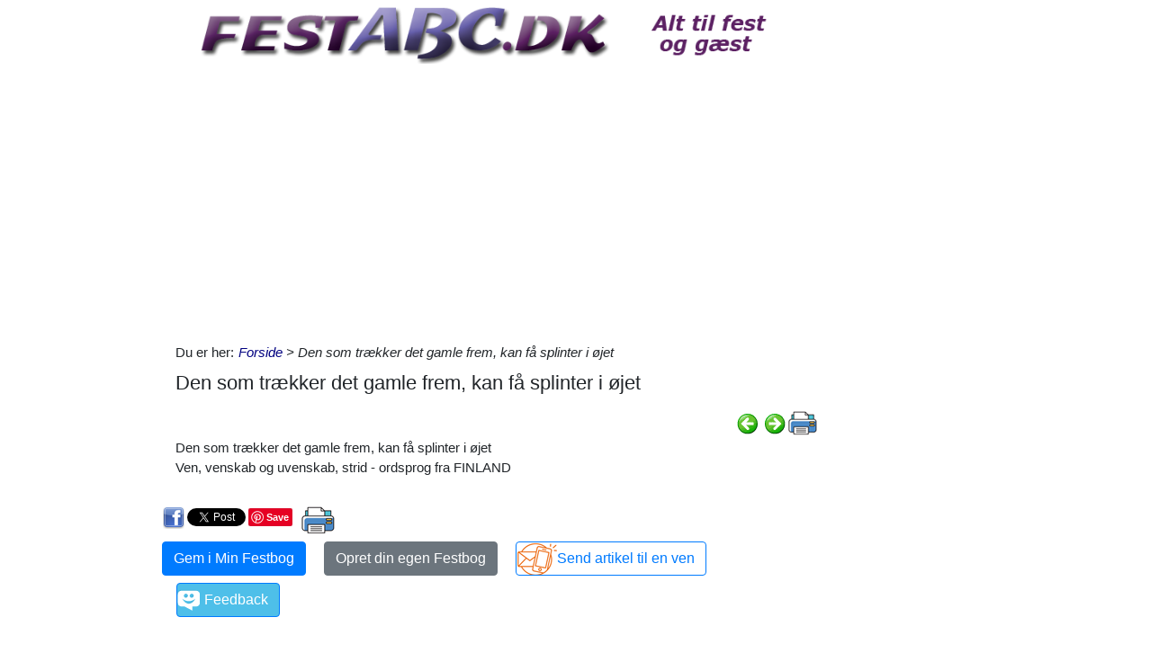

--- FILE ---
content_type: text/html; charset=utf-8
request_url: https://www.festabc.dk/Itempages/itemview.aspx?type=new
body_size: 964
content:


<!DOCTYPE html PUBLIC "-//W3C//DTD XHTML 1.0 Transitional//EN" "http://www.w3.org/TR/xhtml1/DTD/xhtml1-transitional.dtd">

<html xmlns="http://www.w3.org/1999/xhtml">
<head><title>

</title></head>
<body>
    <form method="post" action="./itemview.aspx?type=new" id="form1">
<div class="aspNetHidden">
<input type="hidden" name="__VIEWSTATE" id="__VIEWSTATE" value="wG+hUdGviUICPoi86igOeCGOBuHEdfW0dTfBb8xU1DdzRziPep1FNNEomucOGI8G9utwZX69WH4Xo8eoBXOmu+HHjCNZVhP092UyeBGBkSM=" />
</div>

<div class="aspNetHidden">

	<input type="hidden" name="__VIEWSTATEGENERATOR" id="__VIEWSTATEGENERATOR" value="F1E29DFB" />
</div>
    <div id="content">
        <ul id="ItemViewList">
	<li><a href="/default.aspx?dbid=92778fd8-0f1e-4985-93fb-af29fb121b63">Sl&#229; hinanden over h&#230;nderne</a></li><li><a href="/default.aspx?dbid=dab64427-9678-407f-b000-48a2cc56c0b8">Mit barndomshjem</a></li><li><a href="/default.aspx?dbid=16c566b5-9c63-43f4-bcfc-83bc8881fe13">Du kom med alt det der var dig</a></li><li><a href="/default.aspx?dbid=b6e96d63-e1d7-4229-b6f8-7a84ff6c35fb">T&#230;nk, hvis jeg var</a></li><li><a href="/default.aspx?dbid=8c0094a3-6fe7-415b-a642-d74f6dc8044b">Barndommens gade</a></li><li><a href="/default.aspx?dbid=b01e5f26-7c49-4bc8-9c1c-e8454ff8c8db">Stivning af duge og servietter</a></li><li><a href="/default.aspx?dbid=f410156f-191c-42a3-a772-1e8b1d05e0b0">S&#248;ren Banjomus</a></li><li><a href="/default.aspx?dbid=a27d2f9e-f086-4c57-9b34-bae49aca01a7">Tallerknerne er tomme</a></li><li><a href="/default.aspx?dbid=f2e2062b-92d9-4d95-baeb-0dac7020bc73">Takke Sang, Mellen lang</a></li><li><a href="/default.aspx?dbid=da0ae592-19a1-4604-a742-f6ef66aab8af">S&#229; dyrker de korn</a></li>
</ul>
    </div>
    </form>
</body>
</html>


--- FILE ---
content_type: text/html; charset=utf-8
request_url: https://www.festabc.dk/Itempages/itemview.aspx?type=mestviste
body_size: 968
content:


<!DOCTYPE html PUBLIC "-//W3C//DTD XHTML 1.0 Transitional//EN" "http://www.w3.org/TR/xhtml1/DTD/xhtml1-transitional.dtd">

<html xmlns="http://www.w3.org/1999/xhtml">
<head><title>

</title></head>
<body>
    <form method="post" action="./itemview.aspx?type=mestviste" id="form1">
<div class="aspNetHidden">
<input type="hidden" name="__VIEWSTATE" id="__VIEWSTATE" value="QT7REhVkNsnY5XUSC+LUt8XZxrUb+XgxmOrohamy1uQbuzzQ4rpVGVG8ma6/cUyTtTv7BFO0STns54T4XNQ1y02iLaf0MirOUC7tQbXMjgY=" />
</div>

<div class="aspNetHidden">

	<input type="hidden" name="__VIEWSTATEGENERATOR" id="__VIEWSTATEGENERATOR" value="F1E29DFB" />
</div>
    <div id="content">
        <ul id="ItemViewList">
	<li><a href="/default.aspx?dbid=3bbc65b0-9c46-4186-8964-51f50e10acba">Solen er s&#229; r&#248;d mor</a></li><li><a href="/default.aspx?dbid=4b6a23c5-e3b2-4e5b-9381-763630ce23f6">I dag er det Oles f&#248;dselsdag</a></li><li><a href="/default.aspx?dbid=701d2d2d-3b8c-4e6a-b1ec-ad28666e81f0">Puff den magiske drage</a></li><li><a href="/default.aspx?dbid=bcbe89a8-9071-4a91-b915-f6655dca25e8">Elefantens vuggevise</a></li><li><a href="/default.aspx?dbid=48c995d1-7921-44f7-9fe6-52a0f60ee560">Regnvejrsdag i november</a></li><li><a href="/default.aspx?dbid=8926e76d-16fe-40ae-89e7-95a4e4251c9d">Korrekt bordd&#230;kning</a></li><li><a href="/default.aspx?dbid=b8421dcd-af03-409d-9bea-a62f6b77bec1">Barndommens land</a></li><li><a href="/default.aspx?dbid=ebea9c42-f2a1-4b57-b165-2abeb8e0543a">I dag er det Oles f&#248;dselsdag, for b&#248;rn</a></li><li><a href="/default.aspx?dbid=b673df6e-8dd2-4366-bc1d-6f109f2a59f9">Puff, The Magic Dragon</a></li><li><a href="/default.aspx?dbid=cb6958f0-246d-4296-a17e-7eab14df7749">Noget om Helte</a></li>
</ul>
    </div>
    </form>
</body>
</html>


--- FILE ---
content_type: text/html; charset=utf-8
request_url: https://www.google.com/recaptcha/api2/aframe
body_size: 266
content:
<!DOCTYPE HTML><html><head><meta http-equiv="content-type" content="text/html; charset=UTF-8"></head><body><script nonce="fJTMt5mQa3P5H1tULJxSUQ">/** Anti-fraud and anti-abuse applications only. See google.com/recaptcha */ try{var clients={'sodar':'https://pagead2.googlesyndication.com/pagead/sodar?'};window.addEventListener("message",function(a){try{if(a.source===window.parent){var b=JSON.parse(a.data);var c=clients[b['id']];if(c){var d=document.createElement('img');d.src=c+b['params']+'&rc='+(localStorage.getItem("rc::a")?sessionStorage.getItem("rc::b"):"");window.document.body.appendChild(d);sessionStorage.setItem("rc::e",parseInt(sessionStorage.getItem("rc::e")||0)+1);localStorage.setItem("rc::h",'1768444458347');}}}catch(b){}});window.parent.postMessage("_grecaptcha_ready", "*");}catch(b){}</script></body></html>